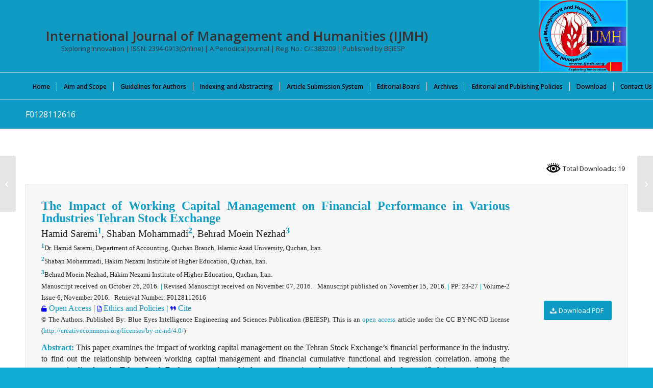

--- FILE ---
content_type: text/css
request_url: https://www.ijmh.org/wp-content/uploads/dynamic_avia/avia_posts_css/post-6066.css?ver=ver-1768305795
body_size: 116
content:
.flex_column.av-2sko6q-91d4adc80c5257bba04dfbb45c4eeb45{
border-radius:0px 0px 0px 0px;
padding:0px 0px 0px 0px;
}

